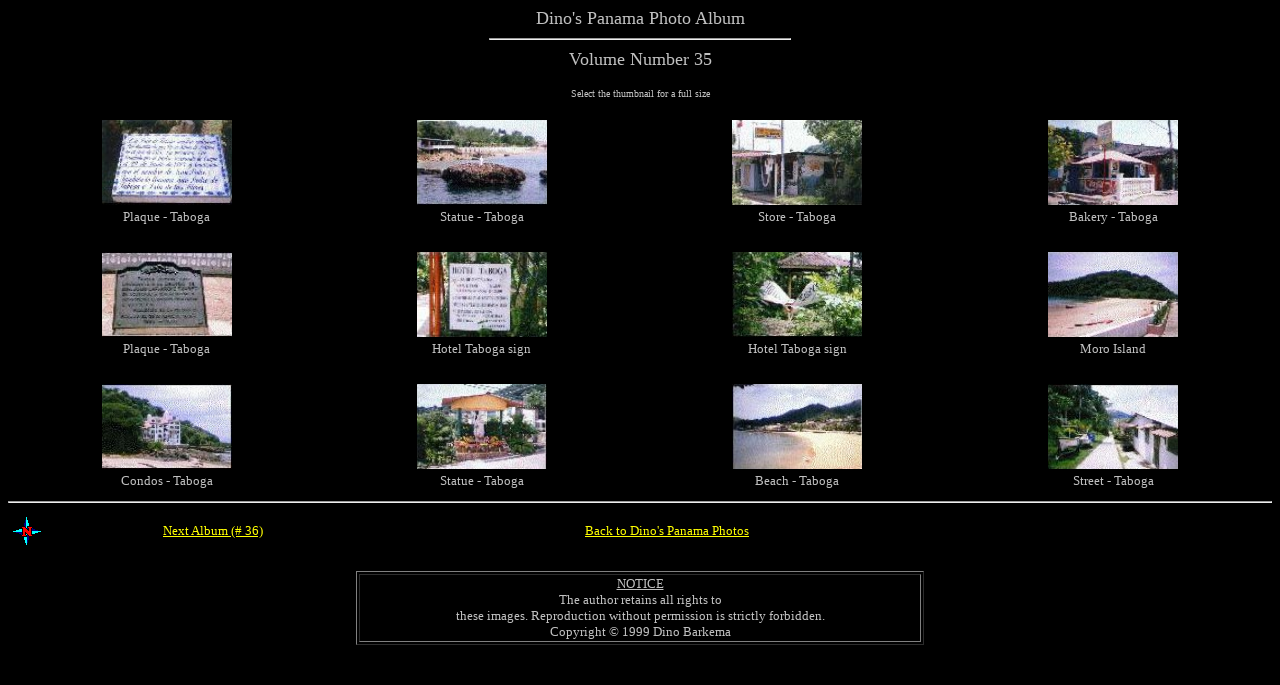

--- FILE ---
content_type: text/html
request_url: http://chagres.com/Photos-35.html
body_size: 1317
content:

<HTML>
<HEAD>
<TITLE>Dino's Panama Photos - Pictures of Panama and the
Canal Zone #9.</TITLE>
<META NAME="description" CONTENT="Beautiful pictures of Panama and the
Canal Zone at different times along with other Panama and Canal Zone
related material.">

<META NAME="keywords" CONTENT="Canal Zone, Panama, Canal Zone Photos, Fort
Clayton, Fort Amador, Frank Rybicki, Albrook, Rousseau, Taboga Island, El
Volcan, Gamboa, Chitre, Diablo, Panama City, Aero Perlas, Curundu, Cocoli,
Golden Altar, Miraflores, Hotel Bambito, Lucho Azcarraga, Panama Canal,
Panama Pictures, Chagres River, Chinese Garden, Chorrera Falls, Cardenas,
CZBrat, Operation Just Cause, Balboa, Chinese Plums, Dino Barkema, Culantro,
Papaya, Boquete, Panama Photos, Balboa High School, Canal Zone Pictures,
Peacock Bass, Goethels Memorial, Zonian, Rio Mar, Ft. Gulick, Margarita,
Macaracas, La Arena">

</HEAD>
<BODY BGCOLOR="#000000"  LINK="#FFFF00" VLINK="#FFFF00"><FONT FACE="Comic
Sans MS" SIZE="4" COLOR="Silver"><CENTER>Dino's Panama Photo Album
<HR WIDTH="300">
Volume Number 35
<P><FONT SIZE="1">
Select the thumbnail for a full size
</CENTER></FONT>

<TABLE BORDER="0" ALIGN="center" WIDTH="100%">
<TR>
<TD ALIGN="CENTER"><A HREF="taboga13.jpg"><IMG BORDER="0"
SRC="t-taboga13.jpg" WIDTH="130" HEIGHT="85" ALT="Plaque - Taboga"></A></TD>
<TD ALIGN="CENTER"><A HREF="taboga23.jpg"><IMG BORDER="0"
SRC="t-taboga23.jpg" HEIGHT="85" WIDTH="130" ALT="Statue - Taboga"></A></TD>
<TD ALIGN="CENTER"><A HREF="taboga34.jpg"><IMG BORDER="0"
SRC="t-taboga34.jpg" WIDTH="130" HEIGHT="85" ALT="Store - Taboga"></A></TD>
<TD ALIGN="CENTER"><A HREF="taboga37.jpg"><IMG BORDER="0"
SRC="t-taboga37.jpg" WIDTH="130" HEIGHT="85" ALT="Bakery - Taboga"></A></TD>
</TR>
<TR>
<TD ALIGN="CENTER"><FONT FACE="Comic Sans MS" SIZE="2"
COLOR="Silver">Plaque - Taboga</FONT></TD>
<TD ALIGN="CENTER"><FONT FACE="Comic Sans MS" SIZE="2"
COLOR="Silver">Statue - Taboga</FONT></TD>
<TD ALIGN="CENTER"><FONT FACE="Comic Sans MS" SIZE="2"
COLOR="Silver">Store - Taboga</FONT></TD>
<TD ALIGN="CENTER"><FONT COLOR="Silver" FACE="Comic Sans MS"
SIZE="2">Bakery - Taboga</FONT></TD>
</TR>
</TABLE></CENTER>

<BR>
<CENTER><TABLE BORDER="0" ALIGN="center" WIDTH="100%">
<TR>
<TD ALIGN="CENTER"><A HREF="taboga38.jpg"><IMG BORDER="0"
SRC="t-taboga38.jpg" WIDTH="130" HEIGHT="85" ALT="Plaque - Taboga"></A></TD>
<TD ALIGN="CENTER"><A HREF="taboga44.jpg"><IMG BORDER="0"
SRC="t-taboga44.jpg" HEIGHT="85" WIDTH="130" ALT="Hotel Taboga sign"></A></TD>
<TD ALIGN="CENTER"><A HREF="taboga46.jpg"><IMG BORDER="0"
SRC="t-taboga46.jpg" WIDTH="130" HEIGHT="85" ALT="Hotel Taboga sign"></A></TD>
<TD ALIGN="CENTER"><A HREF="taboga52.jpg"><IMG BORDER="0"
SRC="t-taboga52.jpg" WIDTH="130" HEIGHT="85" ALT="Moro Island"></A></TD>
</TR>
<TR>
<TD ALIGN="CENTER"><FONT FACE="Comic Sans MS" SIZE="2"
COLOR="Silver">Plaque - Taboga</FONT></TD>
<TD ALIGN="CENTER"><FONT FACE="Comic Sans MS" SIZE="2"
COLOR="Silver">Hotel Taboga sign</FONT></TD>
<TD ALIGN="CENTER"><FONT FACE="Comic Sans MS" SIZE="2"
COLOR="Silver">Hotel Taboga sign</FONT></TD>
<TD ALIGN="CENTER"><FONT FACE="Comic Sans MS" SIZE="2"
COLOR="Silver">Moro Island</FONT></TD>
</TR>
</TABLE></CENTER>

<BR>
<CENTER><TABLE BORDER="0" ALIGN="center" WIDTH="100%">
<TR>
<TD ALIGN="CENTER"><A HREF="taboga53.jpg"><IMG BORDER="0"
SRC="t-taboga53.jpg" WIDTH="130" HEIGHT="85" ALT="Condos  - Taboga"></A></TD>
<TD ALIGN="CENTER"><A HREF="taboga60.jpg"><IMG BORDER="0"
SRC="t-taboga60.jpg" HEIGHT="85" WIDTH="130" ALT="Statue - Taboga"></A></TD>
<TD ALIGN="CENTER"><A HREF="taboga61.jpg"><IMG BORDER="0"
SRC="t-taboga61.jpg" WIDTH="130" HEIGHT="85" ALT="Beach - Taboga"></A></TD>
<TD ALIGN="CENTER"><A HREF="taboga67.jpg"><IMG BORDER="0"
SRC="t-taboga67.jpg" WIDTH="130" HEIGHT="85" ALT="Street -
Taboga"></A></TD>
</TR>
<TR>
<TD ALIGN="CENTER"><FONT FACE="Comic Sans MS" SIZE="2"
COLOR="Silver">Condos - Taboga</FONT></TD>
<TD ALIGN="CENTER"><FONT FACE="Comic Sans MS" SIZE="2"
COLOR="Silver">Statue - Taboga</FONT></TD>
<TD ALIGN="CENTER"><FONT FACE="Comic Sans MS" SIZE="2"
COLOR="Silver">Beach  - Taboga</FONT></TD>
<TD ALIGN="CENTER"><FONT COLOR="Silver" FACE="Comic Sans MS"
SIZE="2">Street -
Taboga</FONT></TD>
</TR>
</TABLE></CENTER>


<HR>
<CENTER><TABLE BORDER="0" ALIGN="center" WIDTH="100%">
<TR>
<TD><IMG BORDER="0" SRC="compass2.gif" ALT="Dino's Navigator"></TD>
<TD><A HREF="Photos-36.html"><FONT FACE="Comic Sans MS"
SIZE="2"></FONT></A></TD>
<TD><A HREF="Photos-36.html"><FONT FACE="Comic Sans MS" SIZE="2">Next Album
(# 36)</FONT></A></TD>
<TD><A HREF="http://www.chagres.com/"><FONT FACE="Comic Sans MS"
SIZE="2">Back to Dino's Panama Photos</FONT></A></TD>


</TR>
</TABLE></CENTER>
<BR>
<CENTER><TABLE BORDER="1" ALIGN="center" WIDTH="45%">

<TR>
<TD ALIGN="CENTER">
<FONT COLOR="Silver" FACE="Comic Sans MS" SIZE="2"><U>NOTICE</U></FONT><BR>
<FONT COLOR="Silver" FACE="Comic Sans MS" SIZE="2">
         The author retains all rights to <BR>
these images.</FONT><FONT COLOR="Silver" FACE="Comic Sans MS" SIZE="2">
                             Reproduction without permission is
strictly</FONT><FONT COLOR="Silver" FACE="Comic Sans MS" SIZE="2">
                     forbidden.<BR>
Copyright � 1999 Dino Barkema</FONT>

</TD>
</TR>
</TABLE></CENTER>
</BODY>
</HTML>
